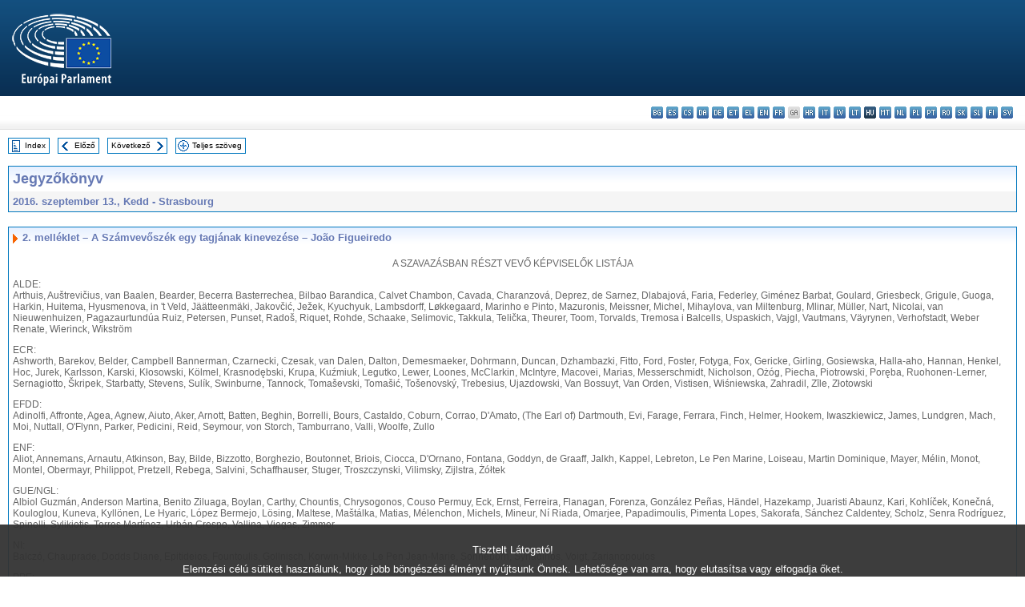

--- FILE ---
content_type: text/html; charset=UTF-8
request_url: https://www.europarl.europa.eu/doceo/document/PV-8-2016-09-13-ANN-2_HU.html
body_size: 1860
content:
<!DOCTYPE html>
<html lang="en">
<head>
    <meta charset="utf-8">
    <meta name="viewport" content="width=device-width, initial-scale=1">
    <title></title>
    <style>
        body {
            font-family: "Arial";
        }
    </style>
    <script type="text/javascript">
    window.awsWafCookieDomainList = [];
    window.gokuProps = {
"key":"AQIDAHjcYu/GjX+QlghicBgQ/7bFaQZ+m5FKCMDnO+vTbNg96AEO9gbUdnuqRleedIFveoKBAAAAfjB8BgkqhkiG9w0BBwagbzBtAgEAMGgGCSqGSIb3DQEHATAeBglghkgBZQMEAS4wEQQMXCicb+XDQ2DOsA5iAgEQgDtOOjvqzKqZUOOF66YElXu3pyocg5gVC0/BC8tD+g1jRYn/JwfrKMBS9Rb8m+RPFq76YP0B8+1diFDu+g==",
          "iv":"D549FwCUhwAAAhb2",
          "context":"qGiv1lI07uP9Z0/7xSUPoeqGlNvHqi8JiMv+mL2gzKAGBPKjoUl2zgfpmSD2fg5Q8v9+sOETUs6nTqrKDdmmD9Iigh+3VQ3p1W2cIBpd6g4iOzme8ZaKkFC0HcoRN/18QUhmYvDb+QsdmlUnkxcbi1VI5mZ/mYm5xtTr3hBiOM98DxaMzRmueKeZXjwzoQ0XPkjE/ETfQReeu2gav0kTlAe1A4tGO64m8J0sGLEmcB7hr6cl5HJV2q6nF96lu0lV9CU0KJoYqzTvtDStR5+0+rhNGsyn4Hora+saOoThj72+UScvoSmjIXILj6hFSz27KQEuFgiCjTmuuM/fYq0iccqo+GTPAI8y42VSGuK734cLaoPF7Htk4cbmspHNBBE1NNZEuFbu3pv0FkdmQQ=="
};
    </script>
    <script src="https://e3c1b12827d4.5ce583ec.us-east-2.token.awswaf.com/e3c1b12827d4/d7f65e927fcd/f9998b2f6105/challenge.js"></script>
</head>
<body>
    <div id="challenge-container"></div>
    <script type="text/javascript">
        AwsWafIntegration.saveReferrer();
        AwsWafIntegration.checkForceRefresh().then((forceRefresh) => {
            if (forceRefresh) {
                AwsWafIntegration.forceRefreshToken().then(() => {
                    window.location.reload(true);
                });
            } else {
                AwsWafIntegration.getToken().then(() => {
                    window.location.reload(true);
                });
            }
        });
    </script>
    <noscript>
        <h1>JavaScript is disabled</h1>
        In order to continue, we need to verify that you're not a robot.
        This requires JavaScript. Enable JavaScript and then reload the page.
    </noscript>
</body>
</html>

--- FILE ---
content_type: text/html;charset=UTF-8
request_url: https://www.europarl.europa.eu/doceo/document/PV-8-2016-09-13-ANN-2_HU.html
body_size: 7031
content:
<!DOCTYPE html PUBLIC "-//W3C//DTD XHTML 1.0 Transitional//EN" "http://www.w3.org/TR/xhtml1/DTD/xhtml1-transitional.dtd">
<html xmlns="http://www.w3.org/1999/xhtml" xml:lang="hu" lang="hu"><head><meta http-equiv="Content-Type" content="text/html; charset=UTF-8" /><meta http-equiv="Content-Language" content="hu" />

<title>Jegyzőkönyv - 2. melléklet – A Számvevőszék egy tagjának kinevezése – João Figueiredo - 2016. szeptember 13., Kedd</title><meta name="title" content="Jegyzőkönyv - 2. melléklet – A Számvevőszék egy tagjának kinevezése – João Figueiredo - 2016. szeptember 13., Kedd" /><meta name="language" content="hu" />

<meta name="robots" content="index, follow, noodp, noydir, notranslate" /><meta name="copyright" content="© Európai Unió, 2016 – Forrás: Európai Parlament" /><meta name="available" content="13-09-2016" /><meta name="sipade-leg" content="8" /><meta name="sipade-type" content="PV" /><meta property="og:title" content="Jegyzőkönyv - 2. melléklet – A Számvevőszék egy tagjának kinevezése – João Figueiredo - 2016. szeptember 13., Kedd" /><meta property="og:image" content="https://www.europarl.europa.eu/website/common/img/icon/sharelogo_facebook.jpg" />

<link rel="canonical" href="https://www.europarl.europa.eu/doceo/document/PV-8-2016-09-13-ANN-2_HU.html" />

<link href="/doceo/data/css/style_common.css" rel="stylesheet" type="text/css" /><link href="/doceo/data/css/style_common_print.css" rel="stylesheet" type="text/css" /><link href="/doceo/data/css/style_sipade.css" rel="stylesheet" type="text/css" /><link href="/doceo/data/css/style_activities.css" rel="stylesheet" type="text/css" /><link href="/doceo/data/css/common_sides.css" type="text/css" rel="stylesheet" /><link href="/doceo/data/css/style_sipade_oj_sched.css" type="text/css" rel="stylesheet" />
<script src="/doceo/data/js/overlib.js" type="text/javascript"> </script>
<script src="/doceo/data/js/swap_images.js" type="text/javascript"> </script>
<script src="/doceo/data/js/sipade.js" type="text/javascript"> </script>
<script src="/doceo/data/js/jquery-1.4.4.js" type="text/javascript"> </script>
<script src="/doceo/data/js/sipade-OJ-SYN.js" type="text/javascript"> </script><!--ATI analytics script--><script type="text/javascript" data-tracker-name="ATInternet" defer data-value="/website/webanalytics/ati-doceo.js" src="//www.europarl.europa.eu/website/privacy-policy/privacy-policy.js" ></script></head><body bgcolor="#FFFFFF"><div id="overDiv" style="position:absolute; visibility:hidden; z-index:1000;"> </div><a name="top"></a><table cellpadding="0" cellspacing="0" border="0" width="100%"><tr><td><div id="header_sides" class="new">
<a href="/portal/hu"><img alt="Vissza az Europarl portálra" title="Vissza az Europarl portálra" src="/doceo/data/img/EP_logo_neg_HU.png" /></a><h3 class="ep_hidden">Choisissez la langue de votre document :</h3><ul class="language_select">
            <li><a title="bg - български" class="bg on" href="/doceo/document/PV-8-2016-09-13-ANN-2_BG.html">bg - български</a></li>
            <li><a title="es - español" class="es on" href="/doceo/document/PV-8-2016-09-13-ANN-2_ES.html">es - español</a></li>
            <li><a title="cs - čeština" class="cs on" href="/doceo/document/PV-8-2016-09-13-ANN-2_CS.html">cs - čeština</a></li>
            <li><a title="da - dansk" class="da on" href="/doceo/document/PV-8-2016-09-13-ANN-2_DA.html">da - dansk</a></li>
            <li><a title="de - Deutsch" class="de on" href="/doceo/document/PV-8-2016-09-13-ANN-2_DE.html">de - Deutsch</a></li>
            <li><a title="et - eesti keel" class="et on" href="/doceo/document/PV-8-2016-09-13-ANN-2_ET.html">et - eesti keel</a></li>
            <li><a title="el - ελληνικά" class="el on" href="/doceo/document/PV-8-2016-09-13-ANN-2_EL.html">el - ελληνικά</a></li>
            <li><a title="en - English" class="en on" href="/doceo/document/PV-8-2016-09-13-ANN-2_EN.html">en - English</a></li>
            <li><a title="fr - français" class="fr on" href="/doceo/document/PV-8-2016-09-13-ANN-2_FR.html">fr - français</a></li>
            <li class="ga" title="ga - Gaeilge">ga - Gaeilge</li>
            <li><a title="hr - hrvatski" class="hr on" href="/doceo/document/PV-8-2016-09-13-ANN-2_HR.html">hr - hrvatski</a></li>
            <li><a title="it - italiano" class="it on" href="/doceo/document/PV-8-2016-09-13-ANN-2_IT.html">it - italiano</a></li>
            <li><a title="lv - latviešu valoda" class="lv on" href="/doceo/document/PV-8-2016-09-13-ANN-2_LV.html">lv - latviešu valoda</a></li>
            <li><a title="lt - lietuvių kalba" class="lt on" href="/doceo/document/PV-8-2016-09-13-ANN-2_LT.html">lt - lietuvių kalba</a></li>
            <li class="hu selected" title="hu - magyar">hu - magyar</li>
            <li><a title="mt - Malti" class="mt on" href="/doceo/document/PV-8-2016-09-13-ANN-2_MT.html">mt - Malti</a></li>
            <li><a title="nl - Nederlands" class="nl on" href="/doceo/document/PV-8-2016-09-13-ANN-2_NL.html">nl - Nederlands</a></li>
            <li><a title="pl - polski" class="pl on" href="/doceo/document/PV-8-2016-09-13-ANN-2_PL.html">pl - polski</a></li>
            <li><a title="pt - português" class="pt on" href="/doceo/document/PV-8-2016-09-13-ANN-2_PT.html">pt - português</a></li>
            <li><a title="ro - română" class="ro on" href="/doceo/document/PV-8-2016-09-13-ANN-2_RO.html">ro - română</a></li>
            <li><a title="sk - slovenčina" class="sk on" href="/doceo/document/PV-8-2016-09-13-ANN-2_SK.html">sk - slovenčina</a></li>
            <li><a title="sl - slovenščina" class="sl on" href="/doceo/document/PV-8-2016-09-13-ANN-2_SL.html">sl - slovenščina</a></li>
            <li><a title="fi - suomi" class="fi on" href="/doceo/document/PV-8-2016-09-13-ANN-2_FI.html">fi - suomi</a></li>
            <li><a title="sv - svenska" class="sv on" href="/doceo/document/PV-8-2016-09-13-ANN-2_SV.html">sv - svenska</a></li>
        </ul></div></td></tr><tr><td style="padding:10px;"><table width="100%" border="0" cellspacing="0" cellpadding="0"><tr><td><table border="0" align="left" cellpadding="0" cellspacing="0"><tr><td><table border="0" cellspacing="0" cellpadding="0" class="buttondocwin"><tr><td><a href="/doceo/document/PV-8-2016-09-13-TOC_HU.html"><img src="/doceo/data/img/navi_index.gif" width="16" height="16" border="0" align="absmiddle" alt="" /></a></td><td valign="middle"> <a href="/doceo/document/PV-8-2016-09-13-TOC_HU.html" title="Index">Index</a> </td></tr></table></td><td><img src="/doceo/data/img/spacer.gif" width="10" height="8" alt="" /></td><td><table border="0" cellspacing="0" cellpadding="0" class="buttondocwin"><tr><td><a href="/doceo/document/PV-8-2016-09-13-ANN-1_HU.html"><img src="/doceo/data/img/navi_previous.gif" width="16" height="16" border="0" align="absmiddle" alt="" /></a></td><td valign="middle"> <a href="/doceo/document/PV-8-2016-09-13-ANN-1_HU.html" title="Előző">Előző</a> </td></tr></table></td><td><img src="/doceo/data/img/spacer.gif" width="10" height="8" alt="" /></td><td><table border="0" cellspacing="0" cellpadding="0" class="buttondocwin"><tr><td valign="middle"> <a href="/doceo/document/PV-8-2016-09-13-ANN-3_HU.html" title="Következő">Következő</a> </td><td><a href="/doceo/document/PV-8-2016-09-13-ANN-3_HU.html"><img src="/doceo/data/img/navi_next.gif" width="16" height="16" border="0" align="absmiddle" alt="" /></a></td></tr></table></td><td><img src="/doceo/data/img/spacer.gif" width="10" height="8" alt="" /></td><td><table border="0" cellspacing="0" cellpadding="0" class="buttondocwin"><tr><td><a href="/doceo/document/PV-8-2016-09-13_HU.html"><img src="/doceo/data/img/navi_moredetails.gif" width="16" height="16" border="0" align="absmiddle" alt="" /></a></td><td valign="middle"> <a href="/doceo/document/PV-8-2016-09-13_HU.html" title="Teljes szöveg">Teljes szöveg</a> </td></tr></table></td><td><img src="/doceo/data/img/spacer.gif" width="10" height="8" alt="" /></td></tr><tr><td><img src="/doceo/data/img/spacer.gif" width="10" height="15" alt="" /></td></tr></table></td></tr></table><div xmlns:text="http://openoffice.org/2000/text" xmlns:xlink="http://www.w3.org/1999/xlink" xmlns:table="http://openoffice.org/2000/table" xmlns:fo="http://www.w3.org/1999/XSL/Format" xmlns:style="http://openoffice.org/2000/style" style="display:none" id="refhidden">PV-8-2016-09-13</div><div xmlns:text="http://openoffice.org/2000/text" xmlns:xlink="http://www.w3.org/1999/xlink" xmlns:table="http://openoffice.org/2000/table" xmlns:fo="http://www.w3.org/1999/XSL/Format" xmlns:style="http://openoffice.org/2000/style" style="display:none" id="lgNavhidden">HU</div><div xmlns:text="http://openoffice.org/2000/text" xmlns:xlink="http://www.w3.org/1999/xlink" xmlns:table="http://openoffice.org/2000/table" xmlns:fo="http://www.w3.org/1999/XSL/Format" xmlns:style="http://openoffice.org/2000/style" style="display:none" id="lgDochidden">HU</div><div xmlns:text="http://openoffice.org/2000/text" xmlns:xlink="http://www.w3.org/1999/xlink" xmlns:table="http://openoffice.org/2000/table" xmlns:fo="http://www.w3.org/1999/XSL/Format" xmlns:style="http://openoffice.org/2000/style" style="display:none" id="typeSourcehidden">iPlPv_Ann</div>

<table xmlns:text="http://openoffice.org/2000/text" xmlns:xlink="http://www.w3.org/1999/xlink" xmlns:table="http://openoffice.org/2000/table" xmlns:fo="http://www.w3.org/1999/XSL/Format" xmlns:style="http://openoffice.org/2000/style" width="100%" border="0" cellpadding="5" cellspacing="0" class="doc_box_header">
<tr><td align="left" valign="top" style="background-image:url(/doceo/data/img/gradient_blue.gif)" class="title_TA">Jegyzőkönyv</td><td align="right" valign="top" style="background-image:url(/doceo/data/img/gradient_blue.gif)"></td></tr>
<tr><td class="doc_title" align="left" valign="top" bgcolor="#F5F5F5">2016. szeptember 13., Kedd - Strasbourg</td><td class="doc_title" align="right" valign="top" bgcolor="#F5F5F5"></td></tr></table><br xmlns:text="http://openoffice.org/2000/text" xmlns:xlink="http://www.w3.org/1999/xlink" xmlns:table="http://openoffice.org/2000/table" xmlns:fo="http://www.w3.org/1999/XSL/Format" xmlns:style="http://openoffice.org/2000/style" />

<a xmlns:text="http://openoffice.org/2000/text" xmlns:xlink="http://www.w3.org/1999/xlink" xmlns:table="http://openoffice.org/2000/table" xmlns:fo="http://www.w3.org/1999/XSL/Format" xmlns:style="http://openoffice.org/2000/style" name="pvitem_ann_1"></a>
<table xmlns:text="http://openoffice.org/2000/text" xmlns:xlink="http://www.w3.org/1999/xlink" xmlns:table="http://openoffice.org/2000/table" xmlns:fo="http://www.w3.org/1999/XSL/Format" xmlns:style="http://openoffice.org/2000/style" width="100%" border="0" cellpadding="0" cellspacing="0" class="doc_box_header" style="padding-bottom:5px"><tr valign="top"><td>
<table width="100%" border="0" cellpadding="5" cellspacing="0">
<tr valign="top" style="padding-bottom:0px;padding-left:5px;padding-right:5px;padding-top:5px"><td align="left" style="background-image:url(/doceo/data/img/gradient_blue.gif)" class="doc_title"><img src="/doceo/data/img/arrow_title_doc.gif" width="8" height="14" border="0" align="absmiddle" alt="" /> 2. melléklet – A Számvevőszék egy tagjának kinevezése – João Figueiredo</td></tr></table>
<p class="contents" style="margin-left:5px;margin-right:5px;text-align:center;">A SZAVAZÁSBAN RÉSZT VEVŐ KÉPVISELŐK LISTÁJA</p>
<p class="contents" style="margin-left:5px;margin-right:5px;">ALDE:<br />Arthuis, Auštrevičius, van Baalen, Bearder, Becerra Basterrechea, Bilbao Barandica, Calvet Chambon, Cavada, Charanzová, Deprez, de Sarnez, Dlabajová, Faria, Federley, Giménez Barbat, Goulard, Griesbeck, Grigule, Guoga, Harkin, Huitema, Hyusmenova, in 't Veld, Jäätteenmäki, Jakovčić, Ježek, Kyuchyuk, Lambsdorff, Løkkegaard, Marinho e Pinto, Mazuronis, Meissner, Michel, Mihaylova, van Miltenburg, Mlinar, Müller, Nart, Nicolai, van Nieuwenhuizen, Pagazaurtundúa Ruiz, Petersen, Punset, Radoš, Riquet, Rohde, Schaake, Selimovic, Takkula, Telička, Theurer, Toom, Torvalds, Tremosa i Balcells, Uspaskich, Vajgl, Vautmans, Väyrynen, Verhofstadt, Weber Renate, Wierinck, Wikström</p>
<p class="contents" style="margin-left:5px;margin-right:5px;">ECR:<br />Ashworth, Barekov, Belder, Campbell Bannerman, Czarnecki, Czesak, van Dalen, Dalton, Demesmaeker, Dohrmann, Duncan, Dzhambazki, Fitto, Ford, Foster, Fotyga, Fox, Gericke, Girling, Gosiewska, Halla-aho, Hannan, Henkel, Hoc, Jurek, Karlsson, Karski, Kłosowski, Kölmel, Krasnodębski, Krupa, Kuźmiuk, Legutko, Lewer, Loones, McClarkin, McIntyre, Macovei, Marias, Messerschmidt, Nicholson, Ożóg, Piecha, Piotrowski, Poręba, Ruohonen-Lerner, Sernagiotto, Škripek, Starbatty, Stevens, Sulík, Swinburne, Tannock, Tomaševski, Tomašić, Tošenovský, Trebesius, Ujazdowski, Van Bossuyt, Van Orden, Vistisen, Wiśniewska, Zahradil, Zīle, Złotowski</p>
<p class="contents" style="margin-left:5px;margin-right:5px;">EFDD:<br />Adinolfi, Affronte, Agea, Agnew, Aiuto, Aker, Arnott, Batten, Beghin, Borrelli, Bours, Castaldo, Coburn, Corrao, D'Amato, (The Earl of) Dartmouth, Evi, Farage, Ferrara, Finch, Helmer, Hookem, Iwaszkiewicz, James, Lundgren, Mach, Moi, Nuttall, O'Flynn, Parker, Pedicini, Reid, Seymour, von Storch, Tamburrano, Valli, Woolfe, Zullo</p>
<p class="contents" style="margin-left:5px;margin-right:5px;">ENF:<br />Aliot, Annemans, Arnautu, Atkinson, Bay, Bilde, Bizzotto, Borghezio, Boutonnet, Briois, Ciocca, D'Ornano, Fontana, Goddyn, de Graaff, Jalkh, Kappel, Lebreton, Le Pen Marine, Loiseau, Martin Dominique, Mayer, Mélin, Monot, Montel, Obermayr, Philippot, Pretzell, Rebega, Salvini, Schaffhauser, Stuger, Troszczynski, Vilimsky, Zijlstra, Żółtek</p>
<p class="contents" style="margin-left:5px;margin-right:5px;">GUE/NGL:<br />Albiol Guzmán, Anderson Martina, Benito Ziluaga, Boylan, Carthy, Chountis, Chrysogonos, Couso Permuy, Eck, Ernst, Ferreira, Flanagan, Forenza, González Peñas, Händel, Hazekamp, Juaristi Abaunz, Kari, Kohlíček, Konečná, Kouloglou, Kuneva, Kyllönen, Le Hyaric, López Bermejo, Lösing, Maltese, Maštálka, Matias, Mélenchon, Michels, Mineur, Ní Riada, Omarjee, Papadimoulis, Pimenta Lopes, Sakorafa, Sánchez Caldentey, Scholz, Senra Rodríguez, Spinelli, Sylikiotis, Torres Martínez, Urbán Crespo, Vallina, Viegas, Zimmer</p>
<p class="contents" style="margin-left:5px;margin-right:5px;">NI:<br />Balczó, Chauprade, Dodds Diane, Epitideios, Fountoulis, Gollnisch, Korwin-Mikke, Le Pen Jean-Marie, Sonneborn, Synadinos, Voigt, Zarianopoulos</p>
<p class="contents" style="margin-left:5px;margin-right:5px;">PPE:<br />Adaktusson, Alliot-Marie, Andrikienė, Arimont, Ayuso, Bach, Balz, Becker, Belet, Bendtsen, Bocskor, Böge, Bogovič, Boni, Brok, Buda, Buşoi, Buzek, Cadec, van de Camp, Casa, Caspary, del Castillo Vera, Cesa, Christoforou, Cicu, Cirio, Clune, Coelho, Collin-Langen, Comi, Comodini Cachia, Corazza Bildt, Csáky, Danjean, Dantin, Dati, Delahaye, Deli, Deß, Díaz de Mera García Consuegra, Dorfmann, Ehler, Engel, Erdős, Ferber, Fernandes, Fisas Ayxelà, Fjellner, Florenz, Gabriel, Gahler, Gál, Gardini, Gieseke, González Pons, de Grandes Pascual, Gräßle, Grossetête, Grzyb, Hayes, Herranz García, Hetman, Hohlmeier, Hökmark, Hölvényi, Hortefeux, Hübner, Iturgaiz, Jahr, Jazłowiecka, Jiménez-Becerril Barrio, Joulaud, Juvin, Kalinowski, Kalniete, Karas, Kariņš, Kefalogiannis, Kelam, Kelly, Koch, Kósa, Köstinger, Kovatchev, Kudrycka, Kuhn, Kukan, Kyrtsos, Lamassoure, de Lange, Langen, La Via, Le Grip, Lenaers, Lewandowski, Liese, Lins, López-Istúriz White, Łukacijewska, McAllister, McGuinness, Malinov, Mănescu, Mann, Marinescu, Martusciello, Mato, Maullu, Melo, Metsola, Mikolášik, Millán Mon, Monteiro de Aguiar, Morano, Morin-Chartier, Mureşan, Muselier, Mussolini, Nagy, Niebler, Niedermayer, van Nistelrooij, Novakov, Olbrycht, Patriciello, Paunova, Petir, Pieper, Pitera, Plura, Pogliese, Polčák, Ponga, Pospíšil, Preda, Proust, Radev, Rangel, Reding, Reul, Ribeiro, Rolin, Rosati, Ruas, Saïfi, Salini, Sander, Sarvamaa, Saryusz-Wolski, Saudargas, Schmidt, Schöpflin, Schreijer-Pierik, Schulze, Schwab, Sógor, Šojdrová, Spyraki, Štefanec, Štětina, Stolojan, Šuica, Šulin, Svoboda, Szájer, Szejnfeld, Tajani, Thun und Hohenstein, Tőkés, Tomc, Ţurcanu, Ungureanu, Urutchev, Vaidere, Valcárcel Siso, Vălean, Vandenkendelaere, Virkkunen, Voss, Vozemberg-Vrionidi, Wałęsa, Weber Manfred, Wenta, Wieland, Winkler Hermann, Winkler Iuliu, Záborská, Zagorakis, Zalba Bidegain, Zdechovský, Zdrojewski, Zeller, Zver, Zwiefka</p>
<p class="contents" style="margin-left:5px;margin-right:5px;">S&amp;D:<br />Aguilera García, Anderson Lucy, Andrieu, Androulakis, Arena, Assis, Ayala Sender, Balas, Balčytis, Bayet, Benifei, Berès, Bettini, Blanco López, Blinkevičiūtė, Bonafè, Borzan, Boştinaru, Brannen, Bresso, Briano, Bullmann, Cabezón Ruiz, Caputo, Childers, Chinnici, Christensen, Cofferati, Corbett, Costa, Cozzolino, Cristea, Dalli, Dance, Dăncilă, Danti, De Castro, Delvaux, De Monte, Denanot, Dodds Anneliese, Drăghici, Ertug, Fajon, Fernández, Flašíková Beňová, Fleckenstein, Freund, Frunzulică, Gardiazabal Rubial, Gasbarra, Gebhardt, Geier, Gentile, Geringer de Oedenberg, Gierek, Gill Neena, Giuffrida, Grammatikakis, Grapini, Graswander-Hainz, Griffin, Guillaume, Guteland, Gutiérrez Prieto, Hedh, Honeyball, Howitt, Ivan, Jaakonsaari, Jáuregui Atondo, Jongerius, Kadenbach, Kaili, Kammerevert, Kaufmann, Keller Jan, Khan, Kirton-Darling, Kofod, Köster, Krehl, Kumpula-Natri, Kyenge, Kyrkos, Lange, Lauristin, Leinen, Liberadzki, López, López Aguilar, Ludvigsson, Łybacka, McAvan, Mamikins, Maňka, Manscour, Maurel, Mavrides, Melior, Mizzi, Moisă, Molnár, Moody, Moraes, Morgano, Mosca, Negrescu, Nekov, Neuser, Nica, Nilsson, Noichl, Panzeri, Paolucci, Papadakis Demetris, Pargneaux, Paşcu, Pavel, Picula, Pittella, Poc, Poche, Post, Preuß, Regner, Revault D'Allonnes Bonnefoy, Rodrigues Liliana, Rodrigues Maria João, Rodríguez-Piñero Fernández, Rodust, Rozière, Sant, Sârbu, Sassoli, Schaldemose, Schlein, Schuster, Sehnalová, Serrão Santos, Silva Pereira, Simon Siôn, Sippel, Smolková, Stanishev, Steinruck, Stihler, Szanyi, Tănăsescu, Tang, Țapardel, Tarabella, Thomas, Toia, Ujhelyi, Ulvskog, Van Brempt, Vaughan, Viotti, Ward, Weidenholzer, von Weizsäcker, Westphal, Zala, Zanonato, Zemke, Zoffoli</p>
<p class="contents" style="margin-left:5px;margin-right:5px;">Verts/ALE:<br />Albrecht, Andersson, Auken, Bové, Buchner, Bütikofer, Cramer, Dalunde, Delli, Durand, Eickhout, Engström, Evans, Giegold, Harms, Häusling, Heubuch, Hudghton, Jadot, Joly, Keller Ska, Lambert, Lamberts, Lochbihler, Lunacek, Maragall, Meszerics, Reda, Reimon, Reintke, Rivasi, Ropė, Sargentini, Scott Cato, Sebastià, Škrlec, Šoltes, Staes, Tarand, Taylor, Terricabras, Trüpel, Turmes, Urtasun, Valero, Vana, Ždanoka</p></td></tr></table><table width="100%" border="0" cellspacing="0" cellpadding="5"><tr class="footerdocwin"><td></td><td align="right"><a target="_blank" href="/legal-notice/hu">Jogi nyilatkozat</a> - <a target="_blank" href="/privacy-policy/hu">Adatvédelmi szabályzat</a></td></tr></table></td></tr></table></body></html>